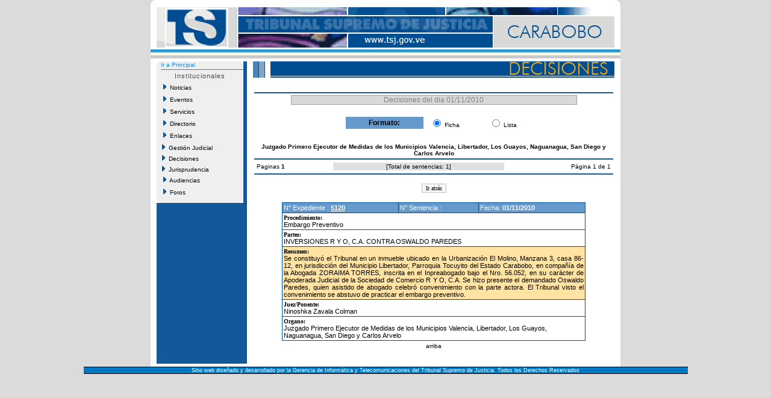

--- FILE ---
content_type: text/html
request_url: http://carabobo.tsj.gob.ve/decisiones/decisiones_dia.asp?instituto=585&fc=01/11/2010&id=007
body_size: 13516
content:

<!DOCTYPE HTML PUBLIC "-//W3C//DTD HTML 4.01 Transitional//EN">

<html>
<head>
	<title>Decisiones del dia 01/11/2010 - TSJ</title>
</head>
<DIV ID="overDiv" STYLE="position:absolute; visibility:hide; z-index: 1;"></DIV>
<!-- style -->
<link rel="StyleSheet" href="/style/tsjstyle.css" type="text/css">
<!-- javascript -->
<script language="JavaScript1.2" src="/js/menuprincipal.js" type=""></script>
<script language="JavaScript">
	function openWinScroll(popup_url,name,width,height) 
	{
	var size = ',width=' + width + ',height=' + height;
	var posicion = ",left="+Math.round(screen.availWidth/4)+",top="+Math.round(screen.availHeight/4);
	var popUp=window.open(popup_url,name,'resizable=yes,menubar=no,location=no,toolbar=no,status=no,scrollbars=yes,directories=no,'+size+posicion);
	popUp.opener=self;
	}
</script>	
<body>

	<script language="JavaScript1.2">
    function new_formato()
	  {
       window.location.href="decisiones_dia_ant.asp?instituto=585&fc=01/11/2010&id=007&b=&pagina=1";
	  }

	</script>
<table align="center" width="780" cellpadding="0" cellspacing="0" border="0" bgcolor="#ffffff">
  <tr><td colspan="5"><table cellpadding="0" cellspacing="0" width="780">
	<tr>
	  <td>
	    <table cellpadding="0" cellspacing="0" width="100%">
			<tr>
				<td bgcolor="#FFFFFF" height="12" width="15"><img src="/imagenes/esq_sup_izq.gif" alt="" width="10" height="12" border="0"></td>
				<td bgcolor="#FFFFFF" height="12" width="730"></td>		
				<td bgcolor="#FFFFFF" height="12" width="15" align="right"><img src="/imagenes/esq_sup_der.gif" alt="" width="10" height="12" border="0"></td>		
			</tr>
			<tr>
			  <td colspan="3" align="center" bgcolor="#ffffff"><img border="0" src="/imagenes/007.gif"></td>
			</tr>	
		</table>
	  </td>
	</tr>
	<tr>
	  <td bgcolor="#ffffff" height="3"></td>
	</tr>
	<tr>
	  <td bgcolor="#3399cc" height="5"></td>
	</tr>
	<tr>
	  <td bgcolor="#fcf9e2" height="5"></td>
	</tr>
	<tr>
	  <td bgcolor="#c9c9c9" height="5"></td>
	</tr>
</table></td></tr>
    <!-- fila separacion -->
    <tr><td colspan="5" bgcolor="#ffffff" height="5"></td></tr>
  <tr>
  <!-- columna separacion 1 -->
	  <td width="10" bgcolor="#ffffff"></td>
  <!-- columna izquierda -->
      <td width="150" valign="top" bgcolor="#125999">	<table cellspacing="0" cellpadding="0" class="recomiendame" border="0">


	<!-- esquinas de fondo gris -->
	<tr>
		<td rowspan="15" height="7" valign="top"><img src="/Imagenes/menuprincipal_esq_sup_izq.gif" alt="" width="7" height="7" border="0"></td>
		<td width="130" align="center"></td>
		<td rowspan="15" valign="top" height="7" align="Right"><img src="/Imagenes/menuprincipal_esq_sup_der.gif" alt="" width="7" height="7" border="0"></td>							
	</tr>	
	
	<tr><td colspan="3" class="tsjdecimenu10blul"><a href="/estado.asp?id=007">Ir a Principal</a></td></tr>
	<tr><td height="2"></td></tr>
	<tr><td colspan="3" height="1" bgcolor="#1e8adb"></td></tr>
	
	<!-- fin de esquinas de fondo gris -->
	<tr>
		<td class="tituloshome" align="center" height="20">Institucionales</td>
	</tr>
	<!-- nuevo menu -->
	<tr>
	<td height="20"><span id="Nav"><a href="/noticias/noticias.asp?id=007&id2="><img src="/Imagenes/portaltsj_menuflecha02.gif" width="5" height="10" border="0">&nbsp;&nbsp;Noticias</a></span></td>
	</tr>
	<tr>
	<td height="20"><span id="Nav"><a href="/lista_eventos.asp?id=007&id2="><img src="/Imagenes/portaltsj_menuflecha02.gif" width="5" height="10" border="0">&nbsp;&nbsp;Eventos</a></span></td>
	</tr>	
	<tr>
	<td height="20"><span id="Nav"><a href="/lista_servicios.asp?id=007&id2="><img src="/Imagenes/portaltsj_menuflecha02.gif" width="5" height="10" border="0">&nbsp;&nbsp;Servicios</a></span></td>
	</tr>
		<tr>
	<td height="20"><span id="Nav"><a href="/directorio_judicial.asp?id=007"><img src="/Imagenes/portaltsj_menuflecha02.gif" width="5" height="10" border="0">&nbsp;&nbsp;Directorio</a></span></td>
	</tr>
	<tr>
	<td height="20"><span id="Nav"><a href="/lista_enlaces.asp?id=007&id2="><img src="/Imagenes/portaltsj_menuflecha02.gif" width="5" height="10" border="0">&nbsp;&nbsp;Enlaces</a></span></td>
	</tr>	
<!-- 	<tr>
	<td height="20"><span id="Nav"><a href="/gestion/gestion.asp?id=007"><img src="/Imagenes/portaltsj_menuflecha02.gif" width="5" height="10" border="0">&nbsp;&nbsp;Gesti�n Judicial</a></span></td>
	</tr> -->
    <tr>
	  <td><div id="masterdiv"><div onmouseover="this.className='gt1'" onmouseout="this.className='gt0'" class="gt0" onclick="SwitchMenu('sub0')"><img src="/Imagenes/portaltsj_menuflecha02.gif" width="5" height="10" border="0">&nbsp;&nbsp;Gesti�n Judicial</div>
	     <span class="submenu" id="sub0">
		 &nbsp;&nbsp;&nbsp;&nbsp;<a href="/gestion/gestion.asp?id=007">Gesti�n</a><br>
		 &nbsp;&nbsp;&nbsp;&nbsp;<a href="/gestion/audiencias_suspendidas.asp?id=007">Audiencias</a><br>
		 &nbsp;&nbsp;&nbsp;&nbsp;<a href="/gestion/gestion_detallada.asp?id=007">Gesti�n Detallada</a></span>
	</div></td>
   </tr>

    <tr>
	  <td><div id="masterdiv"><div onmouseover="this.className='gt1'" onmouseout="this.className='gt0'" class="gt0" onclick="SwitchMenu('sub1')"><img src="/Imagenes/portaltsj_menuflecha02.gif" width="5" height="10" border="0">&nbsp;&nbsp;Decisiones</div>
	     <span class="submenu" id="sub1">
		 &nbsp;&nbsp;&nbsp;&nbsp;<a href="/decisiones/ultimas_decisiones.asp?id=007">Ultimas Decisiones</a><br>
		 &nbsp;&nbsp;&nbsp;&nbsp;<a href="/decisiones/decisiones_fecha.asp?id=007&id2=">Por Fecha</a><br>
		 &nbsp;&nbsp;&nbsp;&nbsp;<a href="/decisiones/decisiones_criterios.asp?id=007&id2=">M�ltiples Criterios</a><br>
		 &nbsp;&nbsp;&nbsp;&nbsp;<a href="/decisiones/decisiones_tribunal.asp?id=007&id2=">Por Tribunal</a></span>
	</div></td>
   </tr>
		   <tr>
	  <td><div id="masterdiv"><div onmouseover="this.className='gt1'" onmouseout="this.className='gt0'" class="gt0" onclick="SwitchMenu('sub2')"><img src="/Imagenes/portaltsj_menuflecha02.gif" width="5" height="10" border="0">&nbsp;&nbsp;Jurisprudencia</div>
	     <span class="submenu" id="sub2">
		 &nbsp;&nbsp;&nbsp;&nbsp;<a href="/jurisprudencias/jurisprudencia_fecha.asp?id=007&id2=">Por Fecha</a><br>
		 &nbsp;&nbsp;&nbsp;&nbsp;<a href="/jurisprudencias/indice_tematico.asp?id=007&id2=">Indice Tem�tico</a><br>
		 &nbsp;&nbsp;&nbsp;&nbsp;<a href="/jurisprudencias/jurisprudencia_criterios.asp?id=007&id2=">M�ltiples Criterios</a></span>
	</div></td>
   </tr>
	<tr>
	<td height="20"><span id="Nav"><a href="/audiencias/audiencias.asp?id=007"><img src="/Imagenes/portaltsj_menuflecha02.gif" width="5" height="10" border="0">&nbsp;&nbsp;Audiencias</a></span></td>
	</tr>
	<tr>
	<td height="20"><span id="Nav"><a href="/foros/foros.asp?id=007"><img src="/Imagenes/portaltsj_menuflecha02.gif" width="5" height="10" border="0">&nbsp;&nbsp;Foros</a></span></td>
	</tr>
	<!-- esquinas de fondo gris -->				
	<tr>
		<td rowspan="15" height="7" valign="top" class="recomiendame"><img src="/Imagenes/menuprincipal_esq_inf_izq.gif" alt="" width="7" height="7" border="0"></td>
		<td align="center"></td>
		<td rowspan="15" valign="top" height="7" class="recomiendame" align="Right"><img src="/Imagenes/menuprincipal_esq_inf_der.gif" alt="" width="7" height="7" border="0"></td>							
	</tr>
	<!-- fin de esquinas de fondo gris -->
</table>
</td>
  <!-- columna separacion 2 -->
	  <td width="10" bgcolor="#ffffff"></td>

<!-- central -->
  <td width="600" valign="top">
    <table cellpadding="0" cellspacing="0" width="100%">
	  <tr>
	    <!-- imagen superior -->
	    <td><img src="/imagenes/inter_deci.gif" border="0"></td>
	  </tr>
	  <tr>
	    <!-- cuerpo -->
	    <td valign="top">
		  <table width="100%" border="0">
		    <tr><td height="20"></td></tr>
			<tr><td bgcolor="#125999"></td></tr>
			<tr>
			  <td align="center">
			    <table cellpadding="0" cellspacing="1" bgcolor="#a0a0a0" width="80%">
			      <tr>
					<td align="center" bgcolor="#d9d9d9" class="tsjdecititulo12gry">Decisiones del dia 01/11/2010</td>
				  </tr>
				 </table>	
				 <br>
			 <table border="0" width="50%">
		   	  <tr>
			    <td bgcolor="#6699cc" width="45%" align="center" class="tsjdecimenu12blk"><b>Formato:</b></td>
			    <td class="tsjcasosentencia10blk" bgcolor="#ffffff" align="center"><input type="Radio" name="formato" checked>&nbsp;Ficha</td>
				<td width="25"></td>
			    <td class="tsjcasosentencia10blk" bgcolor="#ffffff" align="center"><input type="Radio" name="formato" onclick="new_formato();">&nbsp;Lista</td>
			  </tr>
			 </table>
			 <br>
			  </td>
			</tr>
			<tr><td align="center" class="tsjdecimenu10blk"><b>Juzgado Primero Ejecutor de Medidas de los Municipios Valencia, Libertador, Los Guayos, Naguanagua, San Diego y Carlos Arvelo</b></td></tr>
			<tr><td bgcolor="#125999"></td></tr>
			<!-- inicio pagineo -->
						   <tr><td>
	  <table border="0" width="100%" class="tsjdecimenu10blk">
	   		 
	    <tr>
	   <td>
	   <a>Paginas </a>	   
   	   	 
             <a><b>1</b></a>		   
   		   	   
	   </td>
       <td align="center" bgcolor="#e0e0e0">[<a>Total de sentencias: 1</a>]</td>
       <td align="right"><a>P�gina 1 de 1</a></td>
		</tr>
		 

	  </table>
	</td>
  </tr>

							   </td></tr>
			<!-- fin pagineo -->
			<tr><td bgcolor="#125999"></td></tr>

			<tr><td height="10"></td></tr>
			
			<tr><td class="tsjjuridia11blk" align="center"><input onclick="history.back()" type="Button" value="Ir atr�s"></td></tr>
			 
			<tr><td height="10"></td></tr>

			<!-- tabla imprime la ficha de sentencia -->
			
			<tr>
			  <td align="center">
				
                   <table bgcolor="#004d92" cellspacing="1" cellpadding="2" width="85%" align="center">
					    <tr>
						  
					      <td bgcolor="#6699cc" class="tsjdecititulo11wht">N� Expediente :
								<a href="/DECISIONES/2010/NOVIEMBRE/729-1-5120-.HTML" name="5120" target="_blank" title="Ver Documento de la Sentencia"><b>5120</b></a>
							
						  </td>
						  
						  <td bgcolor="#6699cc" class="tsjdecititulo11wht">N� Sentencia :
							
								<a href="/DECISIONES/2010/NOVIEMBRE/729-1-5120-.HTML" target="_blank" title="Ver Documento de la Sentencia"><b></b></a>
							
						  </td>
						  
						  <td bgcolor="#6699cc" class="tsjdecititulo11wht">Fecha: <b>01/11/2010</b></td>
						</tr>

					  
					<tr>
					  <td class="tsjjuridia11blk" bgcolor="#ffffff" colspan="3"><font face="verdana" size="1"><b>Procedimiento:</b></font><br>Embargo Preventivo</td>
					</tr>
					
					<tr>
					  <td class="tsjjuridia11blk" bgcolor="#ffffff" colspan="3"><font face="verdana" size="1"><b>Partes:</b></font><br>INVERSIONES R Y O, C.A. CONTRA OSWALDO PAREDES</td>
					</tr>
					
					  
					<tr>
						<td colspan="3" class="tsjjuridia11blk" bgcolor="#ffe3a2">
						<font face="verdana" size="1"><b>Resumen:</b></font><br>
						
								<a href="/DECISIONES/2010/NOVIEMBRE/729-1-5120-.HTML" target="_blank" title="Ver Documento de la Sentencia" ><div align="justify">Se constituy� el Tribunal en un inmueble ubicado en la Urbanizaci�n El Molino, Manzana 3, casa 86-12, en jurisdicci�n del Municipio Libertador, Parroquia Tocuyito del Estado Carabobo,    en compa��a de la Abogada ZORAIMA TORRES,   inscrita en el Inpreabogado bajo el Nro. 56.052, en su car�cter de Apoderada Judicial de la Sociedad de Comercio R Y O, C.A. Se hizo presente el demandado Oswaldo Paredes, quien asistido de abogado celebr� convenimiento con la parte actora. El Tribunal visto el convenimiento se abstuvo de practicar el embargo preventivo.</div></a>
							
						</td>
					</tr>
					  
					<tr>
						<td colspan="3" class="tsjjuridia11blk" bgcolor="#ffffff">
						<font face="verdana" size="1"><b>Juez/Ponente:</b></font><br>
							<a href="/jueces.asp?juez=3569&id=007"  title="Ver Detalle del Juez">Ninoshka Zavala Colman</a>
						</td>
					</tr>
					  
					<tr>
						<td colspan="3" class="tsjjuridia11blk" bgcolor="#ffffff">
						<font face="verdana" size="1"><b>Organo:</b></font><br>
						<a href="instituciones.asp?instituto=585&id=007">Juzgado Primero Ejecutor de Medidas de los Municipios Valencia, Libertador, Los Guayos, Naguanagua, San Diego y Carlos Arvelo</a>
						</td>
					</tr>
					
			      </table>
				  <table align="center">
				    <td class="tsjdecimenu10blk a"><a href= #top>arriba</a></td>
				  </table>
				  <br>
				

			  </td>
			</tr>
			
			<!-- fin tabla imprime la ficha de sentencia -->
			
		  </table>
		</td>
	  </tr>
	</table>
  </td>
  
  <!-- columna separacion 3 -->
	  <td width="10" bgcolor="#ffffff"></td>
</tr>
    <!-- fila separacion -->
    <tr><td colspan="5" bgcolor="#ffffff" height="5"></td></tr>
</table>
<!-- <table align="center" width="780" cellpadding="0" cellspacing="0"  class="tsjpie9wht">
  <tr><td height="1" bgcolor="#000000"></td></tr>
  <tr><td align="center">Sitio web dise�ado y desarrollado por la Gerencia de Inform�tica y Telecomunicaciones del Tribunal Supremo de Justicia. Todos los Derechos Reservados</td></tr>
  <tr><td height="1" bgcolor="#000000"></td></tr>
</table> -->
<table align="center" width="1003" cellpadding="0" border=0 cellspacing="0"  class="tsjpie9wht">
  <tr><td height="1" bgcolor="#000000"></td></tr>
  <tr><td align="center" bgcolor="0079c2"><font color="white">Sitio web dise�ado y desarrollado por la Gerencia de Inform�tica y Telecomunicaciones del Tribunal Supremo de Justicia. Todos los Derechos Reservados</font></td></tr>
  <tr><td height="1" bgcolor="#000000"></td></tr>
</table>

</body>
</html>